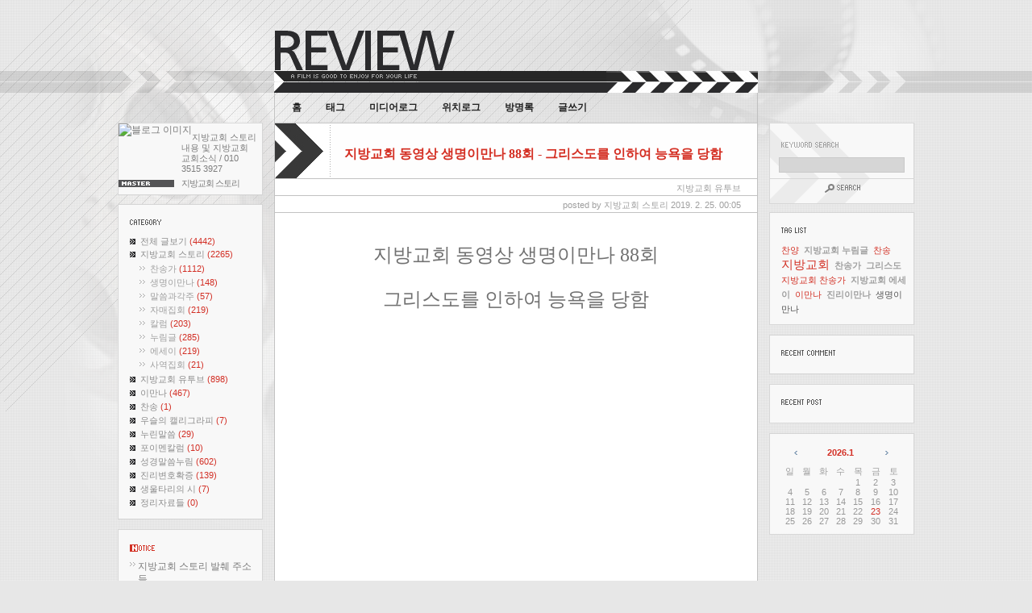

--- FILE ---
content_type: text/html;charset=UTF-8
request_url: https://local-church.tistory.com/2042
body_size: 45890
content:
<!DOCTYPE html PUBLIC "-//W3C//DTD XHTML 1.0 Transitional//EN" "http://www.w3.org/TR/xhtml1/DTD/xhtml1-transitional.dtd">
<html xmlns="http://www.w3.org/1999/xhtml">
                                                                                <head>
                <script type="text/javascript">if (!window.T) { window.T = {} }
window.T.config = {"TOP_SSL_URL":"https://www.tistory.com","PREVIEW":false,"ROLE":"guest","PREV_PAGE":"","NEXT_PAGE":"","BLOG":{"id":2611157,"name":"local-church","title":"지방교회 스토리","isDormancy":false,"nickName":"지방교회 스토리","status":"open","profileStatus":"normal"},"NEED_COMMENT_LOGIN":false,"COMMENT_LOGIN_CONFIRM_MESSAGE":"","LOGIN_URL":"https://www.tistory.com/auth/login/?redirectUrl=https://local-church.tistory.com/2042","DEFAULT_URL":"https://local-church.tistory.com","USER":{"name":null,"homepage":null,"id":0,"profileImage":null},"SUBSCRIPTION":{"status":"none","isConnected":false,"isPending":false,"isWait":false,"isProcessing":false,"isNone":true},"IS_LOGIN":false,"HAS_BLOG":false,"IS_SUPPORT":false,"IS_SCRAPABLE":false,"TOP_URL":"http://www.tistory.com","JOIN_URL":"https://www.tistory.com/member/join","PHASE":"prod","ROLE_GROUP":"visitor"};
window.T.entryInfo = {"entryId":2042,"isAuthor":false,"categoryId":833340,"categoryLabel":"지방교회 유투브"};
window.appInfo = {"domain":"tistory.com","topUrl":"https://www.tistory.com","loginUrl":"https://www.tistory.com/auth/login","logoutUrl":"https://www.tistory.com/auth/logout"};
window.initData = {};

window.TistoryBlog = {
    basePath: "",
    url: "https://local-church.tistory.com",
    tistoryUrl: "https://local-church.tistory.com",
    manageUrl: "https://local-church.tistory.com/manage",
    token: "wBRZ5vnmNmq3hUiH/RHboNNrW8UmRYfuYOjpSlPm0vqdi6DkTi7MWfk2ecNLUKKc"
};
var servicePath = "";
var blogURL = "";</script>

                
                
                
                        <!-- BusinessLicenseInfo - START -->
        
            <link href="https://tistory1.daumcdn.net/tistory_admin/userblog/userblog-7c7a62cfef2026f12ec313f0ebcc6daafb4361d7/static/plugin/BusinessLicenseInfo/style.css" rel="stylesheet" type="text/css"/>

            <script>function switchFold(entryId) {
    var businessLayer = document.getElementById("businessInfoLayer_" + entryId);

    if (businessLayer) {
        if (businessLayer.className.indexOf("unfold_license") > 0) {
            businessLayer.className = "business_license_layer";
        } else {
            businessLayer.className = "business_license_layer unfold_license";
        }
    }
}
</script>

        
        <!-- BusinessLicenseInfo - END -->
        <!-- DaumShow - START -->
        <style type="text/css">#daumSearchBox {
    height: 21px;
    background-image: url(//i1.daumcdn.net/imgsrc.search/search_all/show/tistory/plugin/bg_search2_2.gif);
    margin: 5px auto;
    padding: 0;
}

#daumSearchBox input {
    background: none;
    margin: 0;
    padding: 0;
    border: 0;
}

#daumSearchBox #daumLogo {
    width: 34px;
    height: 21px;
    float: left;
    margin-right: 5px;
    background-image: url(//i1.daumcdn.net/img-media/tistory/img/bg_search1_2_2010ci.gif);
}

#daumSearchBox #show_q {
    background-color: transparent;
    border: none;
    font: 12px Gulim, Sans-serif;
    color: #555;
    margin-top: 4px;
    margin-right: 15px;
    float: left;
}

#daumSearchBox #show_btn {
    background-image: url(//i1.daumcdn.net/imgsrc.search/search_all/show/tistory/plugin/bt_search_2.gif);
    width: 37px;
    height: 21px;
    float: left;
    margin: 0;
    cursor: pointer;
    text-indent: -1000em;
}
</style>

        <!-- DaumShow - END -->

        <!-- GoogleAnalytics - START -->
        <script src="https://www.googletagmanager.com/gtag/js?id=UA-117670771-1" async="async"></script>
<script>window.dataLayer = window.dataLayer || [];
function gtag(){dataLayer.push(arguments);}
gtag('js', new Date());
gtag('config','UA-117670771-1', {
    cookie_domain: 'auto',
    cookie_flags: 'max-age=0;domain=.tistory.com',
    cookie_expires: 7 * 24 * 60 * 60 // 7 days, in seconds
});</script>

        <!-- GoogleAnalytics - END -->

<!-- System - START -->

<!-- System - END -->

        <!-- TistoryProfileLayer - START -->
        <link href="https://tistory1.daumcdn.net/tistory_admin/userblog/userblog-7c7a62cfef2026f12ec313f0ebcc6daafb4361d7/static/plugin/TistoryProfileLayer/style.css" rel="stylesheet" type="text/css"/>
<script type="text/javascript" src="https://tistory1.daumcdn.net/tistory_admin/userblog/userblog-7c7a62cfef2026f12ec313f0ebcc6daafb4361d7/static/plugin/TistoryProfileLayer/script.js"></script>

        <!-- TistoryProfileLayer - END -->

                
                <meta http-equiv="X-UA-Compatible" content="IE=Edge">
<meta name="format-detection" content="telephone=no">
<script src="//t1.daumcdn.net/tistory_admin/lib/jquery/jquery-3.5.1.min.js" integrity="sha256-9/aliU8dGd2tb6OSsuzixeV4y/faTqgFtohetphbbj0=" crossorigin="anonymous"></script>
<script type="text/javascript" src="//t1.daumcdn.net/tiara/js/v1/tiara-1.2.0.min.js"></script><meta name="referrer" content="always"/>
<meta name="google-adsense-platform-account" content="ca-host-pub-9691043933427338"/>
<meta name="google-adsense-platform-domain" content="tistory.com"/>
<meta name="description" content="지방교회 동영상 생명이만나 88회그리스도를 인하여 능욕을 당함 지방교회 동영상 채널 유투브 : https://youtu.be/kSVMS9mUFHY 지방교회 이만나 카카오TV : http://tv.kakao.com/v/395955742"/>
<meta property="og:type" content="article"/>
<meta property="og:url" content="https://local-church.tistory.com/2042"/>
<meta property="og.article.author" content="지방교회 스토리"/>
<meta property="og:site_name" content="지방교회 스토리"/>
<meta property="og:title" content="지방교회 동영상 생명이만나 88회 - 그리스도를 인하여 능욕을 당함"/>
<meta name="by" content="지방교회 스토리"/>
<meta property="og:description" content="지방교회 동영상 생명이만나 88회그리스도를 인하여 능욕을 당함 지방교회 동영상 채널 유투브 : https://youtu.be/kSVMS9mUFHY 지방교회 이만나 카카오TV : http://tv.kakao.com/v/395955742"/>
<meta property="og:image" content="https://img1.daumcdn.net/thumb/R800x0/?scode=mtistory2&fname=https%3A%2F%2Ft1.daumcdn.net%2Fcfile%2Ftistory%2F996F46415C729EF01E"/>
<meta property="article:section" content="'교육'"/>
<meta name="twitter:card" content="summary_large_image"/>
<meta name="twitter:site" content="@TISTORY"/>
<meta name="twitter:title" content="지방교회 동영상 생명이만나 88회 - 그리스도를 인하여 능욕을 당함"/>
<meta name="twitter:description" content="지방교회 동영상 생명이만나 88회그리스도를 인하여 능욕을 당함 지방교회 동영상 채널 유투브 : https://youtu.be/kSVMS9mUFHY 지방교회 이만나 카카오TV : http://tv.kakao.com/v/395955742"/>
<meta property="twitter:image" content="https://img1.daumcdn.net/thumb/R800x0/?scode=mtistory2&fname=https%3A%2F%2Ft1.daumcdn.net%2Fcfile%2Ftistory%2F996F46415C729EF01E"/>
<meta content="https://local-church.tistory.com/2042" property="dg:plink" content="https://local-church.tistory.com/2042"/>
<meta name="plink"/>
<meta name="title" content="지방교회 동영상 생명이만나 88회 - 그리스도를 인하여 능욕을 당함"/>
<meta name="article:media_name" content="지방교회 스토리"/>
<meta property="article:mobile_url" content="https://local-church.tistory.com/m/2042"/>
<meta property="article:pc_url" content="https://local-church.tistory.com/2042"/>
<meta property="article:mobile_view_url" content="https://local-church.tistory.com/m/2042"/>
<meta property="article:pc_view_url" content="https://local-church.tistory.com/2042"/>
<meta property="article:talk_channel_view_url" content="https://local-church.tistory.com/m/2042"/>
<meta property="article:pc_service_home" content="https://www.tistory.com"/>
<meta property="article:mobile_service_home" content="https://www.tistory.com/m"/>
<meta property="article:txid" content="2611157_2042"/>
<meta property="article:published_time" content="2019-02-25T00:05:00+09:00"/>
<meta property="og:regDate" content="20190224104111"/>
<meta property="article:modified_time" content="2019-02-25T00:05:02+09:00"/>
<script type="module" src="https://tistory1.daumcdn.net/tistory_admin/userblog/userblog-7c7a62cfef2026f12ec313f0ebcc6daafb4361d7/static/pc/dist/index.js" defer=""></script>
<script type="text/javascript" src="https://tistory1.daumcdn.net/tistory_admin/userblog/userblog-7c7a62cfef2026f12ec313f0ebcc6daafb4361d7/static/pc/dist/index-legacy.js" defer="" nomodule="true"></script>
<script type="text/javascript" src="https://tistory1.daumcdn.net/tistory_admin/userblog/userblog-7c7a62cfef2026f12ec313f0ebcc6daafb4361d7/static/pc/dist/polyfills-legacy.js" defer="" nomodule="true"></script>
<link rel="icon" sizes="any" href="https://t1.daumcdn.net/tistory_admin/favicon/tistory_favicon_32x32.ico"/>
<link rel="icon" type="image/svg+xml" href="https://t1.daumcdn.net/tistory_admin/top_v2/bi-tistory-favicon.svg"/>
<link rel="apple-touch-icon" href="https://t1.daumcdn.net/tistory_admin/top_v2/tistory-apple-touch-favicon.png"/>
<link rel="stylesheet" type="text/css" href="https://t1.daumcdn.net/tistory_admin/www/style/font.css"/>
<link rel="stylesheet" type="text/css" href="https://tistory1.daumcdn.net/tistory_admin/userblog/userblog-7c7a62cfef2026f12ec313f0ebcc6daafb4361d7/static/style/content.css"/>
<link rel="stylesheet" type="text/css" href="https://tistory1.daumcdn.net/tistory_admin/userblog/userblog-7c7a62cfef2026f12ec313f0ebcc6daafb4361d7/static/pc/dist/index.css"/>
<script type="text/javascript">(function() {
    var tjQuery = jQuery.noConflict(true);
    window.tjQuery = tjQuery;
    window.orgjQuery = window.jQuery; window.jQuery = tjQuery;
    window.jQuery = window.orgjQuery; delete window.orgjQuery;
})()</script>
<script type="text/javascript" src="https://tistory1.daumcdn.net/tistory_admin/userblog/userblog-7c7a62cfef2026f12ec313f0ebcc6daafb4361d7/static/script/base.js"></script>
<script type="text/javascript" src="//developers.kakao.com/sdk/js/kakao.min.js"></script>

                
<meta http-equiv="Content-Type" content="text/html; charset=utf-8" />
<link rel="alternate" type="application/rss+xml" title="지방교회 스토리" href="https://local-church.tistory.com/rss" />
<link rel="stylesheet" media="screen" type="text/css" href="https://tistory1.daumcdn.net/tistory/2611157/skin/style.css?_version_=1555464139" />
<link rel="stylesheet" media="print" type="text/css" href="https://tistory1.daumcdn.net/tistory/2611157/skin/images/print.css?_version_=1555464139" />
<link rel="shortcut icon" href="https://local-church.tistory.com/favicon.ico" />
<title>지방교회 스토리 :: 지방교회 동영상 생명이만나 88회 - 그리스도를 인하여 능욕을 당함</title>

                
                
                <style type="text/css">.another_category {
    border: 1px solid #E5E5E5;
    padding: 10px 10px 5px;
    margin: 10px 0;
    clear: both;
}

.another_category h4 {
    font-size: 12px !important;
    margin: 0 !important;
    border-bottom: 1px solid #E5E5E5 !important;
    padding: 2px 0 6px !important;
}

.another_category h4 a {
    font-weight: bold !important;
}

.another_category table {
    table-layout: fixed;
    border-collapse: collapse;
    width: 100% !important;
    margin-top: 10px !important;
}

* html .another_category table {
    width: auto !important;
}

*:first-child + html .another_category table {
    width: auto !important;
}

.another_category th, .another_category td {
    padding: 0 0 4px !important;
}

.another_category th {
    text-align: left;
    font-size: 12px !important;
    font-weight: normal;
    word-break: break-all;
    overflow: hidden;
    line-height: 1.5;
}

.another_category td {
    text-align: right;
    width: 80px;
    font-size: 11px;
}

.another_category th a {
    font-weight: normal;
    text-decoration: none;
    border: none !important;
}

.another_category th a.current {
    font-weight: bold;
    text-decoration: none !important;
    border-bottom: 1px solid !important;
}

.another_category th span {
    font-weight: normal;
    text-decoration: none;
    font: 10px Tahoma, Sans-serif;
    border: none !important;
}

.another_category_color_gray, .another_category_color_gray h4 {
    border-color: #E5E5E5 !important;
}

.another_category_color_gray * {
    color: #909090 !important;
}

.another_category_color_gray th a.current {
    border-color: #909090 !important;
}

.another_category_color_gray h4, .another_category_color_gray h4 a {
    color: #737373 !important;
}

.another_category_color_red, .another_category_color_red h4 {
    border-color: #F6D4D3 !important;
}

.another_category_color_red * {
    color: #E86869 !important;
}

.another_category_color_red th a.current {
    border-color: #E86869 !important;
}

.another_category_color_red h4, .another_category_color_red h4 a {
    color: #ED0908 !important;
}

.another_category_color_green, .another_category_color_green h4 {
    border-color: #CCE7C8 !important;
}

.another_category_color_green * {
    color: #64C05B !important;
}

.another_category_color_green th a.current {
    border-color: #64C05B !important;
}

.another_category_color_green h4, .another_category_color_green h4 a {
    color: #3EA731 !important;
}

.another_category_color_blue, .another_category_color_blue h4 {
    border-color: #C8DAF2 !important;
}

.another_category_color_blue * {
    color: #477FD6 !important;
}

.another_category_color_blue th a.current {
    border-color: #477FD6 !important;
}

.another_category_color_blue h4, .another_category_color_blue h4 a {
    color: #1960CA !important;
}

.another_category_color_violet, .another_category_color_violet h4 {
    border-color: #E1CEEC !important;
}

.another_category_color_violet * {
    color: #9D64C5 !important;
}

.another_category_color_violet th a.current {
    border-color: #9D64C5 !important;
}

.another_category_color_violet h4, .another_category_color_violet h4 a {
    color: #7E2CB5 !important;
}
</style>

                
                <link rel="stylesheet" type="text/css" href="https://tistory1.daumcdn.net/tistory_admin/userblog/userblog-7c7a62cfef2026f12ec313f0ebcc6daafb4361d7/static/style/revenue.css"/>
<link rel="canonical" href="https://local-church.tistory.com/2042"/>

<!-- BEGIN STRUCTURED_DATA -->
<script type="application/ld+json">
    {"@context":"http://schema.org","@type":"BlogPosting","mainEntityOfPage":{"@id":"https://local-church.tistory.com/2042","name":null},"url":"https://local-church.tistory.com/2042","headline":"지방교회 동영상 생명이만나 88회 - 그리스도를 인하여 능욕을 당함","description":"지방교회 동영상 생명이만나 88회그리스도를 인하여 능욕을 당함 지방교회 동영상 채널 유투브 : https://youtu.be/kSVMS9mUFHY 지방교회 이만나 카카오TV : http://tv.kakao.com/v/395955742","author":{"@type":"Person","name":"지방교회 스토리","logo":null},"image":{"@type":"ImageObject","url":"https://img1.daumcdn.net/thumb/R800x0/?scode=mtistory2&fname=https%3A%2F%2Ft1.daumcdn.net%2Fcfile%2Ftistory%2F996F46415C729EF01E","width":"800px","height":"800px"},"datePublished":"2019-02-25T00:05:00+09:00","dateModified":"2019-02-25T00:05:02+09:00","publisher":{"@type":"Organization","name":"TISTORY","logo":{"@type":"ImageObject","url":"https://t1.daumcdn.net/tistory_admin/static/images/openGraph/opengraph.png","width":"800px","height":"800px"}}}
</script>
<!-- END STRUCTURED_DATA -->
<link rel="stylesheet" type="text/css" href="https://tistory1.daumcdn.net/tistory_admin/userblog/userblog-7c7a62cfef2026f12ec313f0ebcc6daafb4361d7/static/style/dialog.css"/>
<link rel="stylesheet" type="text/css" href="//t1.daumcdn.net/tistory_admin/www/style/top/font.css"/>
<link rel="stylesheet" type="text/css" href="https://tistory1.daumcdn.net/tistory_admin/userblog/userblog-7c7a62cfef2026f12ec313f0ebcc6daafb4361d7/static/style/postBtn.css"/>
<link rel="stylesheet" type="text/css" href="https://tistory1.daumcdn.net/tistory_admin/userblog/userblog-7c7a62cfef2026f12ec313f0ebcc6daafb4361d7/static/style/tistory.css"/>
<script type="text/javascript" src="https://tistory1.daumcdn.net/tistory_admin/userblog/userblog-7c7a62cfef2026f12ec313f0ebcc6daafb4361d7/static/script/common.js"></script>

                
                </head>
                                                <body id="tt-body-page">
                
                
                

	<div id="container">
		<div id="header">
<!-- 블로그 타이틀 모듈 -->

			<div class="wrapHeadMenu">
				<div class="wrap_title">
					<div class="wrap_title_right">
						<h1><a href="https://local-church.tistory.com/"><span>지방교회 스토리</span></a></h1>
					</div>
				</div>
			</div>
		</div>
		<!-- close header -->
		<hr />
		<div id="blogMenu">
			<ul>
  <li class="t_menu_home first"><a href="/" target="">홈</a></li>
  <li class="t_menu_tag"><a href="/tag" target="">태그</a></li>
  <li class="t_menu_medialog"><a href="/media" target="">미디어로그</a></li>
  <li class="t_menu_location"><a href="/location" target="">위치로그</a></li>
  <li class="t_menu_guestbook"><a href="/guestbook" target="">방명록</a></li>
  <li class="t_menu_link_1 last"><a href="http://local-church.tistory.com/admin/entry/post/" target="_black">글쓰기</a></li>
</ul>
		</div>
		<div id="wrapBody">
			<div id="sidebar1" class="sidebar">
			
						<div class="wrap_user_intro">
<!-- 블로그 이미지 모듈 -->
							<div id="blogImage"><img src="https://t1.daumcdn.net/cfile/tistory/9953013E5B7CCFD615" alt="블로그 이미지" /></div>
<!-- 블로그 설명 모듈 -->
							<div id="blogDesc">지방교회 스토리 내용 및 지방교회 교회소식 / 010 3515 3927</div>
							<div class="userID">지방교회 스토리</div>
						</div>
						
<!-- 카테고리 모듈 -->
						<div id="category" class="block">
							<h3>Category</h3>
							<ul class="tt_category"><li class=""><a href="/category" class="link_tit"> 전체 글보기 <span class="c_cnt">(4442)</span> </a>
  <ul class="category_list"><li class=""><a href="/category/%EC%A7%80%EB%B0%A9%EA%B5%90%ED%9A%8C%20%EC%8A%A4%ED%86%A0%EB%A6%AC" class="link_item"> 지방교회 스토리 <span class="c_cnt">(2265)</span> </a>
  <ul class="sub_category_list"><li class=""><a href="/category/%EC%A7%80%EB%B0%A9%EA%B5%90%ED%9A%8C%20%EC%8A%A4%ED%86%A0%EB%A6%AC/%EC%B0%AC%EC%86%A1%EA%B0%80" class="link_sub_item"> 찬송가 <span class="c_cnt">(1112)</span> </a></li>
<li class=""><a href="/category/%EC%A7%80%EB%B0%A9%EA%B5%90%ED%9A%8C%20%EC%8A%A4%ED%86%A0%EB%A6%AC/%EC%83%9D%EB%AA%85%EC%9D%B4%EB%A7%8C%EB%82%98" class="link_sub_item"> 생명이만나 <span class="c_cnt">(148)</span> </a></li>
<li class=""><a href="/category/%EC%A7%80%EB%B0%A9%EA%B5%90%ED%9A%8C%20%EC%8A%A4%ED%86%A0%EB%A6%AC/%EB%A7%90%EC%94%80%EA%B3%BC%EA%B0%81%EC%A3%BC" class="link_sub_item"> 말씀과각주 <span class="c_cnt">(57)</span> </a></li>
<li class=""><a href="/category/%EC%A7%80%EB%B0%A9%EA%B5%90%ED%9A%8C%20%EC%8A%A4%ED%86%A0%EB%A6%AC/%EC%9E%90%EB%A7%A4%EC%A7%91%ED%9A%8C" class="link_sub_item"> 자매집회 <span class="c_cnt">(219)</span> </a></li>
<li class=""><a href="/category/%EC%A7%80%EB%B0%A9%EA%B5%90%ED%9A%8C%20%EC%8A%A4%ED%86%A0%EB%A6%AC/%EC%B9%BC%EB%9F%BC" class="link_sub_item"> 칼럼 <span class="c_cnt">(203)</span> </a></li>
<li class=""><a href="/category/%EC%A7%80%EB%B0%A9%EA%B5%90%ED%9A%8C%20%EC%8A%A4%ED%86%A0%EB%A6%AC/%EB%88%84%EB%A6%BC%EA%B8%80" class="link_sub_item"> 누림글 <span class="c_cnt">(285)</span> </a></li>
<li class=""><a href="/category/%EC%A7%80%EB%B0%A9%EA%B5%90%ED%9A%8C%20%EC%8A%A4%ED%86%A0%EB%A6%AC/%EC%97%90%EC%84%B8%EC%9D%B4" class="link_sub_item"> 에세이 <span class="c_cnt">(219)</span> </a></li>
<li class=""><a href="/category/%EC%A7%80%EB%B0%A9%EA%B5%90%ED%9A%8C%20%EC%8A%A4%ED%86%A0%EB%A6%AC/%EC%82%AC%EC%97%AD%EC%A7%91%ED%9A%8C" class="link_sub_item"> 사역집회 <span class="c_cnt">(21)</span> </a></li>
</ul>
</li>
<li class=""><a href="/category/%EC%A7%80%EB%B0%A9%EA%B5%90%ED%9A%8C%20%EC%9C%A0%ED%88%AC%EB%B8%8C" class="link_item"> 지방교회 유투브 <span class="c_cnt">(898)</span> </a></li>
<li class=""><a href="/category/%EC%9D%B4%EB%A7%8C%EB%82%98" class="link_item"> 이만나 <span class="c_cnt">(467)</span> </a></li>
<li class=""><a href="/category/%EC%B0%AC%EC%86%A1" class="link_item"> 찬송 <span class="c_cnt">(1)</span> </a></li>
<li class=""><a href="/category/%EC%9A%B0%EC%8A%AC%EC%9D%98%20%EC%BA%98%EB%A6%AC%EA%B7%B8%EB%9D%BC%ED%94%BC" class="link_item"> 우슬의 캘리그라피 <span class="c_cnt">(7)</span> </a></li>
<li class=""><a href="/category/%EB%88%84%EB%A6%B0%EB%A7%90%EC%94%80" class="link_item"> 누린말씀 <span class="c_cnt">(29)</span> </a></li>
<li class=""><a href="/category/%ED%8F%AC%EC%9D%B4%EB%A9%98%EC%B9%BC%EB%9F%BC" class="link_item"> 포이멘칼럼 <span class="c_cnt">(10)</span> </a></li>
<li class=""><a href="/category/%EC%84%B1%EA%B2%BD%EB%A7%90%EC%94%80%EB%88%84%EB%A6%BC" class="link_item"> 성경말씀누림 <span class="c_cnt">(602)</span> </a></li>
<li class=""><a href="/category/%EC%A7%84%EB%A6%AC%EB%B3%80%ED%98%B8%ED%99%95%EC%A6%9D" class="link_item"> 진리변호확증 <span class="c_cnt">(139)</span> </a></li>
<li class=""><a href="/category/%EC%83%9D%EC%9A%B8%ED%83%80%EB%A6%AC%EC%9D%98%20%EC%8B%9C" class="link_item"> 생울타리의 시 <span class="c_cnt">(7)</span> </a></li>
<li class=""><a href="/category/%EC%A0%95%EB%A6%AC%EC%9E%90%EB%A3%8C%EB%93%A4" class="link_item"> 정리자료들 <span class="c_cnt">(0)</span> </a></li>
</ul>
</li>
</ul>

						</div>
					
<!-- 공지사항 모듈 -->
						
							<div id="notice" class="block">
								<h3>Notice</h3>
								<ul>
									
										<li><a href="/notice/1205">지방교회 스토리 발췌 주소들</a></li>
									
										<li><a href="/notice/14">지방교회 스토리 시작</a></li>
									
								</ul>
							</div>
						
					
<!-- 글 보관함 모듈 -->
						<div id="archive" class="block">
							<h3>Archive</h3>
							<ul>
								
							</ul>
						</div>
					
<!-- 링크 모듈 -->
						<div id="link" class="block">
							<h3>My Link</h3>
							<ul>
								
									<li>
										<a href="http://www.podbbang.com/ch/8420" onclick="window.open(this.href); return false">지방교회 팟빵 공식채널</a>
									</li>
								
									<li>
										<a href="http://bethanylife.tistory.com/" onclick="window.open(this.href); return false">베다니 생활</a>
									</li>
								
									<li>
										<a href="http://sunflower100.tistory.com/" onclick="window.open(this.href); return false">해바라기</a>
									</li>
								
									<li>
										<a href="http://localchurch.tistory.com/" onclick="window.open(this.href); return false">지방교회 알고싶은 이야기</a>
									</li>
								
									<li>
										<a href="https://blog.naver.com/anointmt" onclick="window.open(this.href); return false">형제사랑</a>
									</li>
								
									<li>
										<a href="https://blog.naver.com/givenzone" onclick="window.open(this.href); return false">고운가루에 기름</a>
									</li>
								
									<li>
										<a href="http://churches.tistory.com/" onclick="window.open(this.href); return false">지방교회 교회소식</a>
									</li>
								
									<li>
										<a href="http://localchurch.kr" onclick="window.open(this.href); return false">지방교회 교회자료</a>
									</li>
								
									<li>
										<a href="http://forthetruth.org" onclick="window.open(this.href); return false">믿음을 위한 싸움 : 워치만니,위트니스리&hellip;</a>
									</li>
								
									<li>
										<a href="http://e-manna.tistory.com" onclick="window.open(this.href); return false">내사랑 나의 하나님</a>
									</li>
								
									<li>
										<a href="http://local-church-life.tistory.com" onclick="window.open(this.href); return false">지방교회 생활하기</a>
									</li>
								
									<li>
										<a href="http://theeastside.tistory.com/" onclick="window.open(this.href); return false">재 버리는 곳</a>
									</li>
								
									<li>
										<a href="http://inchristkim.tistory.com" onclick="window.open(this.href); return false">지방교회 작은감자</a>
									</li>
								
							</ul>
						</div>
					
<!-- 카운터 모듈 -->
						<div id="counter">
							<ul>
								<li class="total">total <span class="num"></span></li>
								<li class="today">today <span class="num"></span></li>
								<li class="yesterday">yesterday <span class="num"></span></li>
							</ul>
						</div>
					
<!-- 배너 모듈 - 티스토리 -->
						<div id="adTistory">
							<a href="http://www.tistory.com/join" title="티스토리 가입하기!">티스토리 가입하기</a>
						</div>
					
<!-- RSS 링크 -->
						<div id="btnRSS">
							<a href="https://local-church.tistory.com/rss" onclick="window.open(this.href); return false" title="지방교회 스토리 구독하기">RSS FEED</a>
						</div>
					
<!-- 관리자 모듈 -->
						<!-- <div id="adminMenu">
							<a href="" title="관리자">관리자</a>
							<a href="/entry/post" title="글쓰기">글쓰기</a>
						</div> -->
					
			</div><!-- close sidebar -->
			<div id="sidebar2" class="sidebar">
				
<!-- 검색 모듈 -->
					<div id="searchBox">
						<h3>Search</h3>
						
							<input type="text" name="search" value="" onkeypress="if (event.keyCode == 13) { try {
    window.location.href = '/search' + '/' + looseURIEncode(document.getElementsByName('search')[0].value);
    document.getElementsByName('search')[0].value = '';
    return false;
} catch (e) {} }"/><input value="검색" type="button" onclick="try {
    window.location.href = '/search' + '/' + looseURIEncode(document.getElementsByName('search')[0].value);
    document.getElementsByName('search')[0].value = '';
    return false;
} catch (e) {}" class="submit"/>
						
					</div>
				
<!-- 태그목록 모듈 -->
						<div id="tagbox" class="block">
							<h3>Tag</h3>
							<ul>
								
									<li><a href="/tag/%EC%B0%AC%EC%96%91" class="cloud2"> 찬양</a></li>
								
									<li><a href="/tag/%EC%A7%80%EB%B0%A9%EA%B5%90%ED%9A%8C%20%EB%88%84%EB%A6%BC%EA%B8%80" class="cloud4"> 지방교회 누림글</a></li>
								
									<li><a href="/tag/%EC%B0%AC%EC%86%A1" class="cloud2"> 찬송</a></li>
								
									<li><a href="/tag/%EC%A7%80%EB%B0%A9%EA%B5%90%ED%9A%8C" class="cloud1"> 지방교회</a></li>
								
									<li><a href="/tag/%EC%B0%AC%EC%86%A1%EA%B0%80" class="cloud4"> 찬송가</a></li>
								
									<li><a href="/tag/%EA%B7%B8%EB%A6%AC%EC%8A%A4%EB%8F%84" class="cloud4"> 그리스도</a></li>
								
									<li><a href="/tag/%EC%A7%80%EB%B0%A9%EA%B5%90%ED%9A%8C%20%EC%B0%AC%EC%86%A1%EA%B0%80" class="cloud2"> 지방교회 찬송가</a></li>
								
									<li><a href="/tag/%EC%A7%80%EB%B0%A9%EA%B5%90%ED%9A%8C%20%EC%97%90%EC%84%B8%EC%9D%B4" class="cloud4"> 지방교회 에세이</a></li>
								
									<li><a href="/tag/%EC%9D%B4%EB%A7%8C%EB%82%98" class="cloud2"> 이만나</a></li>
								
									<li><a href="/tag/%EC%A7%84%EB%A6%AC%EC%9D%B4%EB%A7%8C%EB%82%98" class="cloud4"> 진리이만나</a></li>
								
									<li><a href="/tag/%EC%83%9D%EB%AA%85%EC%9D%B4%EB%A7%8C%EB%82%98" class="cloud3"> 생명이만나</a></li>
								
							</ul>
						</div>
					
<!-- 최근 댓글 모듈 -->
						<div id="recentComment" class="block">
							<h3>Recent Comment</h3>
							<ul id="recentComments">
								
							</ul>
						</div>
					
<!-- 최근 포스트 모듈 -->
						<div id="recentPost" class="block">
							<h3>Recent Post</h3>
							<ul>
								
							</ul>
						</div>
					
<!-- 달력 모듈 -->
						<div id="calendar">
							<h3>calendar</h3>
							
							<div class="cal_month">
								<a href="/archive/202512" class="calendar_prev" title="1개월 앞의 달력을 보여줍니다.">&nbsp;<span>&laquo;</span></a>
								<a href="/archive/202601" title="현재 달의 달력을 보여줍니다.">2026.1</a>
								<a href="/archive/202601" class="calendar_next" title="1개월 뒤의 달력을 보여줍니다.">&nbsp;<span>&raquo;</span></a>
							</div>
							<table class="tt-calendar" cellpadding="0" cellspacing="0" style="table-layout: fixed">
								
								<thead>
									<tr>
										
										<th class="cal_week2">일</th>
										
										<th class="cal_week1">월</th>
										
										<th class="cal_week1">화</th>
										
										<th class="cal_week1">수</th>
										
										<th class="cal_week1">목</th>
										
										<th class="cal_week1">금</th>
										
										<th class="cal_week1">토</th>
										
									</tr>
								</thead>
								
								
								<tbody>
									
									<tr class="cal_week">
										
										<td class="cal_day1 cal_day2"></td>
										
										<td class="cal_day1 cal_day2"></td>
										
										<td class="cal_day1 cal_day2"></td>
										
										<td class="cal_day1 cal_day2"></td>
										
										<td class="cal_day cal_day3">1</td>
										
										<td class="cal_day cal_day3">2</td>
										
										<td class="cal_day cal_day3">3</td>
										
									</tr>
									
									<tr class="cal_week">
										
										<td class="cal_day cal_day3 cal_day_sunday">4</td>
										
										<td class="cal_day cal_day3">5</td>
										
										<td class="cal_day cal_day3">6</td>
										
										<td class="cal_day cal_day3">7</td>
										
										<td class="cal_day cal_day3">8</td>
										
										<td class="cal_day cal_day3">9</td>
										
										<td class="cal_day cal_day3">10</td>
										
									</tr>
									
									<tr class="cal_week">
										
										<td class="cal_day cal_day3 cal_day_sunday">11</td>
										
										<td class="cal_day cal_day3">12</td>
										
										<td class="cal_day cal_day3">13</td>
										
										<td class="cal_day cal_day3">14</td>
										
										<td class="cal_day cal_day3">15</td>
										
										<td class="cal_day cal_day3">16</td>
										
										<td class="cal_day cal_day3">17</td>
										
									</tr>
									
									<tr class="cal_week cal_current_week">
										
										<td class="cal_day cal_day3 cal_day_sunday">18</td>
										
										<td class="cal_day cal_day3">19</td>
										
										<td class="cal_day cal_day3">20</td>
										
										<td class="cal_day cal_day3">21</td>
										
										<td class="cal_day cal_day3">22</td>
										
										<td class="cal_day cal_day4">23</td>
										
										<td class="cal_day cal_day3">24</td>
										
									</tr>
									
									<tr class="cal_week">
										
										<td class="cal_day cal_day3 cal_day_sunday">25</td>
										
										<td class="cal_day cal_day3">26</td>
										
										<td class="cal_day cal_day3">27</td>
										
										<td class="cal_day cal_day3">28</td>
										
										<td class="cal_day cal_day3">29</td>
										
										<td class="cal_day cal_day3">30</td>
										
										<td class="cal_day cal_day3">31</td>
										
									</tr>
									
								</tbody>
								
							</table>
							
						</div>
					
				</div>
			<div id="content"><div class="wrapContent">
<!-- 태그 -->
				
<!-- 지역로그 -->
				
				
<!-- 본문검색리스트 -->
				
<!-- 댓글검색리스트 -->
				
<!-- 공지사항글 -->
				
<!-- 보호글 -->
				
<!-- 포스트의 본문 시작 -->
				                
                    
					<div class="entry"><div class="wrapEntryCnt">
						<div class="titleWrap">
							<h2><a href="/2042">지방교회 동영상 생명이만나 88회 - 그리스도를 인하여 능욕을 당함</a></h2>
<!-- 포스트관리 -->
							
						</div><!-- close titleWrap -->
						<div class="wrapEntryHead">
							<span class="category"><a href="/category/%EC%A7%80%EB%B0%A9%EA%B5%90%ED%9A%8C%20%EC%9C%A0%ED%88%AC%EB%B8%8C">지방교회 유투브</a> </span>
						</div>
						<div class="wrapEntryHead">
							<span class="author">
								<span class="text">posted by</span> 지방교회 스토리
							</span>
							<span class="date">2019. 2. 25. 00:05</span>
						</div>
<!-- 포스트 본문 내용 -->
						<div class="article">
							            <!-- System - START -->

<!-- System - END -->

            <div class="contents_style"><p style="text-align: center; line-height: 1.8;"><span style="font-size: 18pt;"></span><span style="font-size: 18pt;">지방교회 동영상 생명이만나 88회</span></p><p style="text-align: center; line-height: 1.8;"><span style="font-size: 18pt;">그리스도를 인하여 능욕을 당함</span></p><p style="text-align: center; line-height: 1.8;"><br /></p><p style="text-align: center; line-height: 1.8;"><iframe src="https://www.youtube.com/embed/kSVMS9mUFHY" width="560" height="315" allow="accelerometer; autoplay; encrypted-media; gyroscope; picture-in-picture" frameborder="" allowfullscreen="true"></iframe></p><p style="text-align: center; line-height: 1.8;"><span style="font-size: 14pt;">지방교회 동영상 채널 유투브 : </span><a href="https://youtu.be/kSVMS9mUFHY" target="_blank" class="tx-link"><span style="font-size: 14pt;">https://youtu.be/kSVMS9mUFHY</span></a><span style="font-size: 14pt;"></span><span style="font-size: 14pt;"></span><br /></p><p style="text-align: center; line-height: 1.8;"><br /></p><p style="text-align: center; line-height: 1.8;"><iframe title="지방교회 생명이만나 88회 - 그리스도를 인하여 능욕을" width="560" height="315" src="https://play-tv.kakao.com/embed/player/cliplink/395955742?service=kakao_tv" allowfullscreen="" frameborder="0" scrolling="no" allow="autoplay"></iframe></p><p style="text-align: center; line-height: 1.8;"><span style="font-size: 14pt;">지방교회 이만나 카카오TV : </span><span style="font-size: 14pt;"></span><a href="http://tv.kakao.com/v/395955742" target="_blank" class="tx-link"><span style="font-size: 14pt;">http://tv.kakao.com/v/395955742</span></a><span style="font-size: 14pt;"></span><span style="font-size: 14pt;"></span><br /></p></div>
            <!-- System - START -->

<!-- System - END -->

                    <div class="container_postbtn #post_button_group">
  <div class="postbtn_like"><script>window.ReactionButtonType = 'reaction';
window.ReactionApiUrl = '//local-church.tistory.com/reaction';
window.ReactionReqBody = {
    entryId: 2042
}</script>
<div class="wrap_btn" id="reaction-2042" data-tistory-react-app="Reaction"></div><div class="wrap_btn wrap_btn_share"><button type="button" class="btn_post sns_btn btn_share" aria-expanded="false" data-thumbnail-url="https://img1.daumcdn.net/thumb/R800x0/?scode=mtistory2&amp;fname=https%3A%2F%2Ft1.daumcdn.net%2Fcfile%2Ftistory%2F996F46415C729EF01E" data-title="지방교회 동영상 생명이만나 88회 - 그리스도를 인하여 능욕을 당함" data-description="지방교회 동영상 생명이만나 88회그리스도를 인하여 능욕을 당함 지방교회 동영상 채널 유투브 : https://youtu.be/kSVMS9mUFHY 지방교회 이만나 카카오TV : http://tv.kakao.com/v/395955742" data-profile-image="https://t1.daumcdn.net/cfile/tistory/9953013E5B7CCFD615" data-profile-name="지방교회 스토리" data-pc-url="https://local-church.tistory.com/2042" data-relative-pc-url="/2042" data-blog-title="지방교회 스토리"><span class="ico_postbtn ico_share">공유하기</span></button>
  <div class="layer_post" id="tistorySnsLayer"></div>
</div><div class="wrap_btn wrap_btn_etc" data-entry-id="2042" data-entry-visibility="public" data-category-visibility="public"><button type="button" class="btn_post btn_etc2" aria-expanded="false"><span class="ico_postbtn ico_etc">게시글 관리</span></button>
  <div class="layer_post" id="tistoryEtcLayer"></div>
</div></div>
<button type="button" class="btn_menu_toolbar btn_subscription #subscribe" data-blog-id="2611157" data-url="https://local-church.tistory.com/2042" data-device="web_pc" data-tiara-action-name="구독 버튼_클릭"><em class="txt_state"></em><strong class="txt_tool_id">지방교회 스토리</strong><span class="img_common_tistory ico_check_type1"></span></button>            <div class="postbtn_ccl" data-ccl-type="5" data-ccl-derive="3">
                <a href="https://creativecommons.org/licenses/by-nc-sa/4.0/deed.ko" target="_blank" class="link_ccl" rel="license">
                    <span class="bundle_ccl">
                        <span class="ico_postbtn ico_ccl1">저작자표시</span> <span class="ico_postbtn ico_ccl2">비영리</span> <span class="ico_postbtn ico_ccl4">동일조건</span> 
                    </span>
                    <span class="screen_out">(새창열림)</span>
                </a>
            </div>
            <!--
            <rdf:RDF xmlns="https://web.resource.org/cc/" xmlns:dc="https://purl.org/dc/elements/1.1/" xmlns:rdf="https://www.w3.org/1999/02/22-rdf-syntax-ns#">
                <Work rdf:about="">
                    <license rdf:resource="https://creativecommons.org/licenses/by-nc-sa/4.0/deed.ko" />
                </Work>
                <License rdf:about="https://creativecommons.org/licenses/by-nc-sa/4.0/deed.ko">
                    <permits rdf:resource="https://web.resource.org/cc/Reproduction"/>
                    <permits rdf:resource="https://web.resource.org/cc/Distribution"/>
                    <requires rdf:resource="https://web.resource.org/cc/Notice"/>
                    <requires rdf:resource="https://web.resource.org/cc/Attribution"/>
                    <permits rdf:resource="https://web.resource.org/cc/DerivativeWorks"/>
<requires rdf:resource="https://web.resource.org/cc/ShareAlike"/>
<prohibits rdf:resource="https://web.resource.org/cc/CommercialUse"/>

                </License>
            </rdf:RDF>
            -->  <div data-tistory-react-app="SupportButton"></div>
</div>

                    <!-- PostListinCategory - START -->
<div class="another_category another_category_color_gray">
  <h4>'<a href="/category/%EC%A7%80%EB%B0%A9%EA%B5%90%ED%9A%8C%20%EC%9C%A0%ED%88%AC%EB%B8%8C">지방교회 유투브</a>' 카테고리의 다른 글</h4>
  <table>
    <tr>
      <th><a href="/2048">지방교회 동영상 생명이만나 89회 - 결혼 후에는 눈을 감아야 한다</a>&nbsp;&nbsp;<span>(1)</span></th>
      <td>2019.02.27</td>
    </tr>
    <tr>
      <th><a href="/2046">지방교회 동영상 진리이만나 9회 - 마음으로 주님을 경배함</a>&nbsp;&nbsp;<span>(1)</span></th>
      <td>2019.02.26</td>
    </tr>
    <tr>
      <th><a href="/2038">지방교회 생명이만나 87회 - 오직 그분만을 섬김</a>&nbsp;&nbsp;<span>(0)</span></th>
      <td>2019.02.22</td>
    </tr>
    <tr>
      <th><a href="/2034">지방교회 진리이만나 8회 - 아버지께로부터 아버지와 함께 오신 그리스도</a>&nbsp;&nbsp;<span>(0)</span></th>
      <td>2019.02.21</td>
    </tr>
    <tr>
      <th><a href="/2030">지방교회 생명이만나 86회 - 하나님의 말씀을 의심한 채프맨</a>&nbsp;&nbsp;<span>(0)</span></th>
      <td>2019.02.20</td>
    </tr>
  </table>
</div>

<!-- PostListinCategory - END -->

						</div><!-- close article -->

<!-- 태그트레일 -->
						
						<div class="actionTrail">
							<a href="#tb" onclick="" title="트랙백" class="wrapTrackback"></a>
							<a href="#rp" onclick="" title="댓글" class="wrapComment"></a>
						</div>
<!-- 트랙백 -->
						
						<div data-tistory-react-app="Namecard"></div>
					</div></div><!-- close entry -->
				
                    
                
<!-- 페이지 -->
				
			</div><!-- close wrapContent -->
			<hr />
			<div id="footer">
	<!-- 푸터메뉴 -->
				<div id="footMenu">
					<ul>
					<!-- 블로그 사용 환경 (설치형/티스토리)에 맞게 아래 주석으로 처리된 메뉴를 활성화 시키시기 바랍니다. -->
					<li class="home"><a href="https://local-church.tistory.com/" title="home">home</a>
					<li><a href="https://local-church.tistory.com/tag" title="tag">tag</a>
					<li><a href="https://local-church.tistory.com/location" title="location log">location log</a></li>
					<!-- <li><a href="" title="key log">key log</a></li> -->
					<li><a href="https://local-church.tistory.com/guestbook" title="guest book">guest book</a></li>
					<li><a href="https://local-church.tistory.com/manage" title="admin">admin</a></li>
					<li><a href="https://local-church.tistory.com/manage/entry/post" title="write">write</a></li>
					</ul>
				</div>
	<!-- 카피라이트 -->
				<div id="copyright">
				<a href="https://local-church.tistory.com/">지방교회 스토리</a>'s blog is powered by <a href="http://daum.net" onclick="window.open(this.href); return false" title="Daum 바로가기">Daum</a> / designed by <a href="http://www.tistory.com" title="Tistory 바로가기">Tistory</a>
				</div>
			</div><!-- close footer -->
			</div><!-- close content -->
		</div><!-- close body -->
	</div><!-- close container -->

<div class="#menubar menu_toolbar ">
  <h2 class="screen_out">티스토리툴바</h2>
</div>
<div class="#menubar menu_toolbar "></div>
<div class="layer_tooltip">
  <div class="inner_layer_tooltip">
    <p class="desc_g"></p>
  </div>
</div>
<div id="editEntry" style="position:absolute;width:1px;height:1px;left:-100px;top:-100px"></div>


                        <!-- CallBack - START -->
        <script>                    (function () { 
                        var blogTitle = '지방교회 스토리';
                        
                        (function () {
    function isShortContents () {
        return window.getSelection().toString().length < 30;
    }
    function isCommentLink (elementID) {
        return elementID === 'commentLinkClipboardInput'
    }

    function copyWithSource (event) {
        if (isShortContents() || isCommentLink(event.target.id)) {
            return;
        }
        var range = window.getSelection().getRangeAt(0);
        var contents = range.cloneContents();
        var temp = document.createElement('div');

        temp.appendChild(contents);

        var url = document.location.href;
        var decodedUrl = decodeURI(url);
        var postfix = ' [' + blogTitle + ':티스토리]';

        event.clipboardData.setData('text/plain', temp.innerText + '\n출처: ' + decodedUrl + postfix);
        event.clipboardData.setData('text/html', '<pre data-ke-type="codeblock">' + temp.innerHTML + '</pre>' + '출처: <a href="' + url + '">' + decodedUrl + '</a>' + postfix);
        event.preventDefault();
    }

    document.addEventListener('copy', copyWithSource);
})()

                    })()</script>

        <!-- CallBack - END -->

<!-- DragSearchHandler - START -->
<script src="//search1.daumcdn.net/search/statics/common/js/g/search_dragselection.min.js"></script>

<!-- DragSearchHandler - END -->

        <!-- NaverAnalytics - START -->
        <script type="text/javascript" src="//wcs.naver.net/wcslog.js"></script>
<script type="text/javascript">if(!wcs_add) var wcs_add = {};
   wcs_add["wa"] = encodeURI("7f138488373338");
   wcs_do();</script>

        <!-- NaverAnalytics - END -->

<!-- RainbowLink - START -->
<script type="text/javascript" src="https://tistory1.daumcdn.net/tistory_admin/userblog/userblog-7c7a62cfef2026f12ec313f0ebcc6daafb4361d7/static/plugin/RainbowLink/script.js"></script>

<!-- RainbowLink - END -->

                
                <div style="margin:0; padding:0; border:none; background:none; float:none; clear:none; z-index:0"></div>
<script type="text/javascript" src="https://tistory1.daumcdn.net/tistory_admin/userblog/userblog-7c7a62cfef2026f12ec313f0ebcc6daafb4361d7/static/script/common.js"></script>
<script type="text/javascript">window.roosevelt_params_queue = window.roosevelt_params_queue || [{channel_id: 'dk', channel_label: '{tistory}'}]</script>
<script type="text/javascript" src="//t1.daumcdn.net/midas/rt/dk_bt/roosevelt_dk_bt.js" async="async"></script>

                
                <script>window.tiara = {"svcDomain":"user.tistory.com","section":"글뷰","trackPage":"글뷰_보기","page":"글뷰","key":"2611157-2042","customProps":{"userId":"0","blogId":"2611157","entryId":"2042","role":"guest","trackPage":"글뷰_보기","filterTarget":false},"entry":{"entryId":"2042","entryTitle":"지방교회 동영상 생명이만나 88회 - 그리스도를 인하여 능욕을 당함","entryType":"POST","categoryName":"지방교회 유투브","categoryId":"833340","serviceCategoryName":"교육","serviceCategoryId":603,"author":"20856","authorNickname":"지방교회 스토리","blogNmae":"지방교회 스토리","image":"cfile1.uf@996F46415C729EF01EEECB.png","plink":"/2042","tags":["그리스도","동영상","마태복음","생명이만나","십자가","지방교회"]},"kakaoAppKey":"3e6ddd834b023f24221217e370daed18","appUserId":"null","thirdProvideAgree":null}</script>
<script type="module" src="https://t1.daumcdn.net/tistory_admin/frontend/tiara/v1.0.6/index.js"></script>
<script src="https://t1.daumcdn.net/tistory_admin/frontend/tiara/v1.0.6/polyfills-legacy.js" nomodule="true" defer="true"></script>
<script src="https://t1.daumcdn.net/tistory_admin/frontend/tiara/v1.0.6/index-legacy.js" nomodule="true" defer="true"></script>

                </body>
</html>


--- FILE ---
content_type: text/css
request_url: https://tistory1.daumcdn.net/tistory/2611157/skin/style.css?_version_=1555464139
body_size: 5041
content:
@charset "utf-8";
/* 반드시 들어가야 하는 스타일 시작 */
/* 본문 공통 */
body {
	font: 12px/16px "돋움", Dotum, Verdana, AppleGothic, Sans-serif;
	color: #7d7d7d;
	margin: 0;
	padding: 0;
  background-color: #e7e7e7;
  background-image: url(images/bg_body.gif);
  background-repeat: no-repeat;
}

a:link, a:visited, a:active {
	color: #7d7d7d;
	text-decoration: none;
}

a:hover {
	color: #808080;
	text-decoration: underline;
}

/* 페이징 - 현재 페이지 */
#paging .selected {
	font-weight: bold;
	color: #d22e25;
}

/* 카테고리 - 이미지 버튼 */
.ib {
	cursor: pointer;
}

/* 카테고리 - 트리 셀 */
.branch3 {
	cursor: pointer;
}

/* 카테고리 - 카테고리 옆 개수 스타일 */
.c_cnt {
	font: 11px "돋움", Dotum, sans-serif;
	color: #d22e24;
}

/* 달력 월 표시 */
.cal_month {
	font: bold 0.95em Verdana, Helvetica, Arial, Gulim, sans-serif;
	text-align: center;
}

.cal_month a:link, .cal_month a:visited, .cal_month a:hover {
	color: #d32f25 !important;
}

/* 달력 요일 표시(th 영역) */
.cal_week1 {
	font: normal 11px verdana, sans-serif;
	color: #5d5d6a;
	padding: 2px 0 0;
}

/* 달력 일요일 표시(th 영역) */
.cal_week2 {
	font: normal 11px verdana, sans-serif;
	color: #5d5d6a;
	padding: 2px 0 0;
}

/* 달력 Day(td 영역) */
.cal_day {
	font: 0.95em Verdana, Helvetica, Arial, Gulim, sans-serif;
	color: #999;
	text-align: center;
}

/* 달력 오늘 날짜 표시(td) */
.cal_day4 {
	color: #d22e25;
	text-decoration: none;
}

/* 달력 글쓴 날 링크 스타일 */
a.cal_click:link, a.cal_click:visited, a.cal_click:hover {
	color: #7d7d7d;
}

/* 종류별 코멘트 [##_rp_rep_class_##] */
.rp_general {
}

.rp_admin {
	background: url(images/iconAdmin.gif) no-repeat;
	padding-left: 20px;
}

.rp_secret {
	color: #f30;
}

/* 종류별 방명록 글 [##_guest_rep_class_##] */
.guest_general {
}

.guest_admin {
	background: url(images/iconAdmin.gif) no-repeat;
	padding-left: 20px;
}

/* 비밀 댓글 (로그아웃시 비밀글 표현) */
.hiddenComment {
	background: url(images/iconSecret.gif) no-repeat;
	padding-left: 20px;
	font-weight: normal;
}

/* 이미지 아래 캡션 스타일 */
.cap1 {
	color: #999;
	text-align: center;
	padding: 4px 0;
	margin: 0;
}

/* 그림 */
.imageblock {
	margin: 20px 0;
}

img {
  border: 0 none;
}
/* 그림 2개 배치 */
.dual {
	margin-bottom: 5px;
}

/* 그림 3개 배치 */
.triple {
	margin-bottom: 5px;
}

/* 본문 - more / less */
.moreless_top, .moreless_bottom {
	clear: both;
}

.moreless_fold span,
.moreless_top span,
.moreless_bottom span {
  display: block;
  width: 116px;
  height: 15px;
  overflow: hidden;
  font-size: 0;
  letter-spacing: -2px;
}

.moreless_fold span {
	background: url(images/iconMore.gif) 0 0 no-repeat;
}

.moreless_top span,
.moreless_bottom span {
	background: url(images/iconLess.gif) 0 0 no-repeat;
}

/* 키워드 */
.key1 {
	cursor: pointer;
	border-bottom: 1px dotted #ccc;
}

/* 반드시 들어가야하는 스타일 끝 - 이 아래는 자유롭게 추가, 삭제 가능 */
hr {
	display: none;
}

/* 블로그 레이아웃 */
#container {
	background: /*@background-color*/ /*@*/
			  /*@background-image*/ url(images/bg_body2.gif) /*@*/
			  /*@background-image-repeat*/ no-repeat /*@*/
			  /*@background-image-position*/ center 0 /*@*/;
  overflow: hidden;
}

#header {
	width: 100%;
	height: /*@title-height*/77px /*@*/;
	background:
	/*@title-background-color*/ /*@*/
	/*@title-background-image=*/ /*@*/
	/*@title-background-image-position=*/ /*@*/
	/*@title-background-image-repeat=*/ /*@*/;
  padding: 38px 0 0;
}

#wrapBody {
  clear: both;
	width: /*@post-width:388*/ 988px /*@*/;
	margin: 0 auto;
	padding-top: 0;
  overflow: hidden;
}

#sidebar1 {
	float: left;
	width: 180px;
	overflow: hidden;
}

#sidebar2 {
	float: right;
	width: 180px;
	overflow: hidden;
}

#content {
	float: left;
	width: /*@post-width*/ 600px /*@*/;
  display: inline;
  margin-left: 14px;
}

#footer {
	clear: both;
	width: /*@post-width*/ 600px /*@*/;
	margin: 0 auto;
	padding-bottom: 10px;
}

/* Header */
#header .wrap_title {
	width: /*@post-width*/ 600px /*@*/;
	background: url(images/bg_h1_mid.gif) repeat-x left bottom;
	height: /*@title-height*/ 77px /*@*/;
}

#header .wrap_title .wrap_title_right {
	padding: 0;
	background: url(images/bg_h1_right.gif) no-repeat right bottom;
	height: /*@title-height*/ 77px /*@*/;
}

#header h1 {
  padding: 0; margin: 0;
	background: url(images/bg_h1_left.gif) no-repeat left bottom;
	height: /*@title-height*/ 77px /*@*/;
}

#header h1 span {
	display: none;
}

#header h1 a {
	display: block;
	width: 224px;
	height: /*@title-height:-27*/ 50px /*@*/;
	background: url(images/title.gif) no-repeat left bottom;
	color: /*@title-color*/ #2c2c2e /*@*/;
	font-family: /*@title-font-family*/ Dotum; /*@*/; /
	font-size: /*@title-font-size*/ 1em /*@*/;
}

#header h1 a:hover {
	color: #2c2c2e;
	text-decoration: none;
}

.wrapHeadMenu {
	width: /*@post-width*/ 600px /*@*/;
	margin: 0 auto;
	padding: 0 195px;
}

#blogMenu {
	overflow: hidden;
	width: /*@post-width:-2*/ 598px /*@*/;
	padding: 10px 0 10px;
	border-left: 1px solid #c2c2c2;
	border-right: 1px solid #c2c2c2;
	margin:0 auto;
}

#blogMenu ul {
	float:left;
	margin: 0 0 0 21px;
	padding: 0;
	list-style: none;
	display: inline;
}

#blogMenu li {
	float: left;
	margin: 0 30px 0 0;
	padding: 0;
	font: 9px Verdana, sans-serif;
	display: inline;
}

#blogMenu li a {
	color: #222;
	display: block;
	overflow: hidden;
	font-weight:bold;
	font-size:12px;
	font-family:gulim;
}

#blogMenu li a:hover {
	text-decoration:none;
}

.sidebar {
	overflow: hidden;
}

.sidebar .block {
	margin-bottom: 12px;
	padding: 18px 9px 10px 14px;
	border: 1px solid #d6d6d6;
	background: #f8f8f8;
	overflow: hidden;
}

.sidebar .block h3 {
	margin: 0 0 3px;
	padding: 0;
}

.sidebar .block a:link, .sidebar .block a:visited {
	color: #7d7d7d;
}

.sidebar .block a:hover {
	color: #7d7d7d;
}

.sidebar ul {
	padding: 0;
	margin: 0;
	list-style: none;
}

.sidebar li {
	background: url( images/bul.gif) 0 4px no-repeat;
	padding-left: 10px;
	padding-bottom: 4px;
	word-break: break-all;
}

.wrap_user_intro {
	background: #f8f8f8;
	margin-bottom: 11px;
	padding: 0 0 6px;
	border: 1px solid #d6d6d6;
}

#blogImage {
	float: left;
}

#blogImage img {
	width: 69px;
	height: 69px;
}

#blogDesc {
	color: #7d7d7d;
	font-size: 11px;
	line-height: 1.2em;
	padding: 11px 5px 0 78px;
}

.userID {
	clear: both;
	font-size: 11px;
	color: #7d7d7d;
	padding: 3px 0 0 78px;
	letter-spacing: -1px;
	background: url(images/bg_master.gif) no-repeat 0 7px;
}

#calendar h3 {
	background: url(images/h3_calendar.gif) no-repeat;
	text-indent: -5000px;
}

#tagbox h3 {
	background: url(images/h3_tag.gif) no-repeat;
	text-indent: -5000px;
}

#notice h3 {
	background: url(images/h3_notice.gif) no-repeat;
	text-indent: -5000px;
}

#recentPost h3 {
	background: url(images/h3_recent_post.gif) no-repeat;
	text-indent: -5000px;
}

#recentComment h3 {
	background: url(images/h3_recent_comment.gif) no-repeat;
	text-indent: -5000px;
}

#recentTrackback h3 {
	background: url(images/h3_recent_trackback.gif) no-repeat;
	text-indent: -5000px;
}

#archive h3 {
	background: url(images/h3_archive.gif) no-repeat;
	text-indent: -5000px;
}

#category h3 {
	background: url(images/h3_category.gif) no-repeat;
	text-indent: -5000px;
}

#link h3 {
	background: url(images/h3_mylink.gif) no-repeat;
	text-indent: -5000px;
}

#category ul {
	margin: 0;
	padding: 0;
	list-style: none;
}

#category li {
	margin: 0;
	padding: 0 0 1px;
	background: none;
	font-size: 11px;
}

#category li a {
	color: #8c8c8c;
	background: url(images/bul_category.gif) 0 3px no-repeat;
	padding-left: 13px;
}

#category li ul li ul {
	margin-top: 2px;
}

#category li ul li ul li {
	padding-left: 12px;
}

#category li ul li ul li a {
	background: url(images/bul_category2.gif) 0 3px no-repeat;
	padding-left: 13px;
	color: #9F9F9F;
}

#notice li {
	background: url(images/bul.gif) 0 3px no-repeat;
}

#archive li {
	background: url( images/bul2.gif) 0 3px no-repeat;
	padding-left: 18px;
	font-family: verdana;
	font-size: 11px;
}

#link li {
	background: url( images/bul3.gif) 0 2px no-repeat;
	padding-left: 18px;
}

#adminMenu li {
	display: inline;
	background: none;
}

#adTistory {
	background: #f8f8f8 url(images/tistoryBanner01.gif) no-repeat;
	border: 1px solid #d6d6d6;
}

#adTistory a {
	display: block;
	width: 178px;
	height: 48px;
	font-size: 0;
	letter-spacing: -10px;
	color: #f8f8f8;
}

#btnRSS {
	background: #f8f8f8 url(images/btn_rss.gif) no-repeat;
	border: 1px solid #d6d6d6;
	border-top: 0 none;
}

#btnRSS a {
	display: block;
	width: 178px;
	height: 49px;
	font-size: 0;
	letter-spacing: -10px;
	color: #f8f8f8;
}

#counter {
	margin-bottom: 10px;
	padding: 0 0 4px;
	font: 11px Verdana, Helvetica, Arial, Gulim, sans-serif;
	letter-spacing: 0;
	background: #f8f8f8;
	border: 1px solid #d6d6d6;
}

#counter li {
	padding: 3px 15px 0;
	color: #9f9f9f;
	background: none;
}

#counter li .num {
	color: #d22f23;
}

#searchBox {
	width: 178px;
	height: 99px;
	margin-bottom: 10px;
	padding: 0;
	background: url( images/bg_keyword_search.gif) no-repeat;
	text-align: center;
	border: 1px solid #d6d6d6;
}

#searchBox h3 {
	display: none;
}

#searchBox input {
	width: 150px;
	height: 15px;
	margin: 42px auto 7px;
	border: 1px solid #c9c9c9;
	background: #d6d6d6;
	color: #9f9f9f;
	font-size: 12px;
	color: #535353;
}

#searchBox .submit {
	margin: 6px 0 0;
	background: url(images/btn_search.gif) no-repeat;
	width: 45px;
	height: 12px;
	text-indent: -5000px;
	border: 0;
	cursor: pointer;
}

#tagbox ul {
	margi n: -5px 0 0 0;
}

#tagbox li {
	display: inline;
	background: none;
	padding: 0;
}

#tagbox li a {
	padding: 0 3px 0 0;
	line-height: 18px;
}

#tagbox li .cloud1 {
	font-size: 15px;
	color: #d22f23;
}

#tagbox li .cloud2 {
	font-size: 11px;
	color: #d22f23;
}

#tagbox li .cloud3 {
	font-size: 11px;
	color: #535353;
}

#tagbox li .cloud4 {
	font-size: 11px;
	color: #9f9f9f;
	font-weight: bold;
}

#tagbox li .cloud5 {
	font-size: 11px;
	color: #9f9f9f;
}

#calendar {
	width: 150px;
	margin: 0 0 18px;
	padding: 17px 14px 10px;
	background: #f8f8f8;
	border: 1px solid #d6d6d6;
}

#calendar h3 {
	display: none;
}

#calendar a {
	text-decoration: none;
}

.tt-calendar {
	width: 150px;
	margin: 8px auto 0;
}

.tt-calendar thead th {
	color: #9f9f9f;
}

.tt-calendar tbody td {
	margin: 4px;
}

.calendar_prev {
	background: url(images/btn_cal_prev.gif) 0 4px no-repeat;
	padding: 0 4px 0 0;
	margin-right: 31px;
}

.calendar_next {
	background: url(images/btn_cal_next.gif) 5px 4px no-repeat;
	padding: 0 4px 0 4px;
	margin-left: 31px;
}

.calendar_prev span, .calendar_next span {
	display: none;
}

#footMenu a {
	color: #767677;
	font: 9px verdana, sans-serif;
}

#footMenu a:hover {
	color: #767677;
}

#footMenu ul {
	margin: 10px 0 5px 2px;
	padding: 0;
	list-style: none;
}

#footMenu li {
	display: inline;
	background: url( images/bullBar.gif) no-repeat 0 3px;
	margin-left: 5px;
	padding-left: 8px;
}

#footMenu li.home {
	background: none;
	padding: 0;
	margin: 0;
}

#copyright {
	color: #a5a5a6;
	padding-left: 2px;
	font: 9px verdana, sans-serif;
}

#copyright a {
	color: #a5a5a6;
}

/* content */
#content .wrapContent {
  background: #fff;
	border: 1px solid #c2c2c2;
	width: /*@post-width:-2*/ 598px /*@*/;
}

#content .nonEntry, #content .entry {
	width: /*@post-width:-40*/ 560px /*@*/;
	overflow: hidden;
	background: #fff;
	border-bottom: 1px solid #c2c2c2;
}

#content .entry {
	padding: 0 19px 20px;
}

#content .nonEntry {
	padding: 0 19px 30px !important;
}

#content .nonEntry h3 {
	margin: 0;
	padding: 7px 0 5px 0;
	color: #7a7a7a;
	font: 12px verdana, sans-serif;
	text-indent: -5000em;
}

#content .listEntry {
	width: /*@post-width:-40*/ 560px /*@*/;
	background: #fff;
	padding: 27px 19px 15px;
	border-bottom: 1px solid #c2c2c2;
}

.listEntry ol {
	list-style: none;
	padding: 5px;
	margin: 8px 0 0 0;
}

.listEntry li {
	padding-bottom: 2px;
	margin-bottom: 4px;
	color: #7d7d7d;
}

.listEntry li a:hover {
	color: #d22f23;
	ext-decoration: none;
}

.listEntry h3 {
	margin: 0;
	padding: 0 0 5px;
	border-bottom: 1px solid #c2c2c2;
	color: #7d7d7d;
	font-size: 12px;
}

.listEntry .date, .listEntry .date {
	font: 11px "돋움", dotum, sans-serif;
	margin-right: 10px;
	float: right;
}

.listEntry .cnt {
	font: 0.75em Verdana, Helvetica, Arial, Gulim, sans-serif;
	color: #7d7d7d;
}

.listEntry .name {
	font: 0.95em "돋움", Dotum, Arial, sans-serif;
	color: #7d7d7d;
	padding-left: 8px;
}

.titleWrap {
	margin: 0 -19px;
	padding: 28px 0 8px 86px;
	background: #fefefe url('images/bg_post_title.gif') no-repeat;
	border-bottom: 1px solid #c2c2c2;
	color: #717171;
	min-height: 32px;
	_height: 32px;
}

.titleWrap h2 {
	margin: 0;
	padding: 0 0 4px;
}

.titleWrap h2 a:link, .titleWrap h2 a:visited, .titleWrap h2 a:active, .titleWrap h2 a:hover {
	color: /*@post-title-color*/ #d42e22 /*@*/;
	font-family: /*@post-title-font-family*/ dotum /*@*/;
	font-size: /*@post-title-font-size*/ 16px /*@*/;
	line-height: 20px;
}

	color: /*@post-title-color*/ #d42e22; /*@*/
}

.entry .admin, .entry .admin a {
	color: #9e9e9e !important;
	font: 11px verdana, sans-serif;
	letter-spacing: -1px;
}

.entry .admin .text a {
	font: 11px "돋움", dotum, sans-serif;
}

#guestList ul, #guestList ol, #guestList li {
	margin: 0;
	padding: 0;
	list-style: none;
}

#taglog .wrapEntryCnt {
	padding: 12px 0 0 0;
}

#taglog h3 {
	background: #FFF url(images/title_tag.gif) no-repeat;
	margin: 0 -19px !important;
	padding: 0 !important;
	height: 68px !important;
	border-bottom: 1px solid #c2c2c2;
}

#taglog ul {
	margin: -1px 0 0 0;
	padding: 0;
}

#taglog li {
	display: inline;
	line-height: 23px;
	padding: 0 7px 0 0;
}

#taglog li .cloud1 {
	background-color: #fff;
	color: #d22f23;
	font-weight: bold;
	font-size: 18px;
}

#taglog li .cloud2 {
	background-color: #999;
	color: #f0ff00;
	font-weight: bold;
	font-size: 15px;
}

#taglog li .cloud3 {
	background-color: #aeaeae;
	color: #fff;
	font-weight: bold;
	font-size: 14px;
}

#taglog li .cloud4 {
	color: #3d3d3d;
	font-weight: bold;
	font-size: 12px;
}

#taglog li .cloud5 {
	font-size: 12px;
	color: #717171;
}

#localog .wrapEntryCnt {
	padding: 12px 0 0 0;
}

#localog h3 {
	background: #FFF url(images/title_localog.gif) no-repeat;
	margin: 0 -19px !important;
	padding: 0 !important;
	height: 68px !important;
	border-bottom: 1px solid #c2c2c2;
}

#localog .spot {
	background: url( images/ic_local.gif) 0 2px no-repeat;
	padding-left: 15px;
	margin-top: 5px;
}

#localog .info {
	background: url( images/ic_localinfo.gif) 0 3px no-repeat;
	padding-left: 20px;
	margin-top: 2px;
	font-weight: bold;
}

#localog a:link, #localog a:visited {
	color: #717171;
}

#localog a:hover {
	color: #717171;
	text-decoration: underline;
}

#guestbook h3 {
	background: #FFF url(images/title_guest.gif) no-repeat;
	margin: 0 -19px !important;
	padding: 0 !important;
	height: 68px !important;
	border-bottom: 1px solid #c2c2c2;
}

#guestbook .wrapEntryCnt {
	padding: 10px 0 0 0;
}

#guestbook .comment h3 {
	display: none;
}

#guestbook .commentWrite {
	background-color: #fff;
	border: 3px solid #000;
}

#guestbook .comment {
	margin: 20px 0 0;
	padding: 15px 0 0 0;
	border-top: 1px solid #d0d9dc;
}

#guestbook .secretWrap {
	margin-left: 70px;
}

.entry .comment {
	margin: 0;
	padding: 0;
}

.comment h3 {
	margin: 0;
	border-bottom: 2px solid #000;
	height: 42px;
	background: url(./images/h3_comment.gif) no-repeat 0 16px;
	text-indent: -1000px;
}

.commentWrite {
	padding: 15px 0 0 18px;
	margin-top: 10px;
	background-color: #fff;
	border: 3px solid #000;
}

.commentWrite label {
	display: none;
}

.commentWrite p {
	margin: 0;
	padding: 0;
}

.commentWrite .text {
	border: 1px solid #ccc;
	font-size: 11px;
	color: #666;
	height: 14px;
	vertical-align: middle;
	padding: 2px;
	background: #f6f6f6;
}

.commentWrite .t_name {
	background: url(images/txt_name2.gif) no-repeat 2px 4px;
	padding-left: 67px;
}

.commentWrite input.name {
	width: /*@post-width:-421*/ 179px /*@*/;
}
.commentWrite input.password {
  width: 179px;
}

.commentWrite .t_password {
	background: url(images/txt_password2.gif) no-repeat 12px 4px;
	padding-left: 75px;
}

.commentWrite .t_homepage {
	margin-top: 3px !important;
	background: url(images/txt_homepage2.gif) no-repeat 2px 7px;
	padding-left: 67px !important;
}

.commentWrite input.homepage {
	width: /*@post-width:-157*/ 443px /*@*/;
}

.commentWrite .t_comment {
	background: url(images/txt_comment2.gif) no-repeat 2px 7px;
	padding-left: 67px !important;
}

.commentWrite textarea {
	font: 12px "돋움", dotum, sans-serif;
	border: 1px solid #ccc;
	padding: 5px;
	width: /*@post-width:-163*/ 437px /*@*/;
	height: 40px;
	background: #f6f6f6;
	color: #959480;
}

.commentWrite .secretWrap {
  margin-left: 70px !important;
	width: 70px;
	background: url(images/t_secret.gif) no-repeat 20px center;
  padding: 3px 0;
}

.commentWrite .secretWrap span {
	display: none;
}

.commentWrite .secretWrap input {
	vertical-align: middle;
	margin: 0;
  padding: 0;
}

.commentWrite .secretWrap label {
	padding-left: 30px;
}

.commentWrite .button {
	text-align: center;
}
.commentWrite .button span {
  display: none;
}
.commentWrite .submit {
	border: 0 none;
	width: 98px;
	height: 19px;
	margin: 10px;
	background: url(images/btn_save_comment.gif) no-repeat;
	font-size: 0;
	letter-spacing: -5;
	padding-top: 3px;
	cursor: pointer;
	text-align: left;
	color: #a6a69c;
}

.commentList {
	width: /*@post-width:-40*/ 560px /*@*/;
	overflow: hidden;
	margin: 0 0 0 4px;
	padding: 0;
}

.commentList ol, .commentList ul {
	margin: 0;
	padding: 0;
	list-style: none;
}

.commentList li {
	padding: 17px 11px 0 !important;
	border-bottom: 1px solid #dadada;
	word-break: break-all;
}

.commentList li p {
	margin: 0;
	padding: 6px 0 22px;
	line-height: 16px;
	color: #999;
}

.commentList li ul {
	margin: 3px 0 0 0;
	padding: 0;
}

.commentList li ul li {
	background: url("images/ic_re.gif") no-repeat 2px 4px;
	padding: 0 0 0 40px !important;
	border: 0 none;
}

.commentList li .name {
	color: #0f0f0f;
	font-weight: bold;
}

.commentList li .name a {
	color: #0f0f0f;
}

.commentList li .date {
	font: 11px Verdana, sans-serif;
	padding-right: 10px;
	letter-spacing: -1px;
}

.commentList .control a.modify {
	background: url(images/iconModify.gif) no-repeat;
	padding: 0 0 2px 44px;
	text-decoration: none;
}

.commentList .control a.modify span {
	display: none;
}

.commentList .control a.write {
	background: url(images/iconWrite.gif) no-repeat;
	padding: 0 0 2px 40px;
	text-decoration: none;
}

.commentList .control a.write span {
	display: none;
}

.commentList .control a.address {
	background: url(images/iconAddress.gif) no-repeat;
	padding: 0 0 2px 23px;
	text-decoration: none;
}

.commentList .control a.address span {
	display: none;
}

#paging {
	background: #e7e7e7;
	margin: 0;
	padding: 17px 0 19px;
	text-align: center;
	font: 9px tahoma, sans-serif;
}

#paging table {
	border: 0;
	margin: 0 auto;
	background: #e7e7e7;
	border-collapse: collapse;
}

#paging table td {
	margin: 0;
	padding: 0;
}

#paging .numbox {
	margin-left: 6px;
	font: 9px tahoma, sans-serif;
	color: #262626;
}

#paging .numbox .num {
	display: block;
	float: left;
	margin: 0 2px;
	background: #fff;
	width: 19px;
	height: 16px;
	border: 1px solid #fff;
	color: #626262;
	padding: 6px 2px 0;
}

#paging .numbox .num .selected {
	color: #d22f23;
	font-weight: bold;
	cursor: normal;
}

#paging .numbox .interword {
	display: block;
	float: left;
	width: 19px;
	height: 16px;
	color: #626262;
	padding: 6px 2px 0;
}

#paging #prevPage {
	display: block;
	width: 47px;
	height: 24px;
	background: url( images/btnPrev.gif) left top no-repeat;
	margin-right: 4px;
}

#paging #nextPage {
	display: block;
	width: 47px;
	height: 24px;
	background: url( images/btnNext.gif) right top no-repeat;
}

#paging .no-more-prev {
	background: url( images/btnPrevNo.gif) left top no-repeat !important;
}

#paging .no-more-next {
	background: url( images/btnNextNo.gif) right top no-repeat !important;
}

#paging .hidden {
	display: none;
}

#paging a {
	text-decoration: none;
}

.wrapEntryHead {
	margin: 0 -19px;
	padding: 3px 20px 1px;
	background: #ffffff;
	border-bottom: 1px solid #c2c2c2;
	color: #9f9f9f;
	text-align: right;
	font-size: 11px;
	font-family: Dotum Verdana;
}

.wrapEntryHead a:link, .wrapEntryHead a:visited {
	color: #9f9f9f;
}

.wrapEntryHead a:hover {
	color: #9f9f9f;
	text-decoration: underline;
}

.wrapEntryHead .date {
	font: 11px verdana, sans-serif;
}

.wrapEntryHead .author .text {
	font: 11px verdana, sans-serif;
}

.highlight {
	border-bottom: 1px solid #c2c2c2 !important;
	margin: 0 -19px
}

#content .entryProtected {
	overflow: hidden;
	background: #FFF;
	padding: 0 19px;
}

.entryProtected .box {
	background: #f0efef;
	padding: 20px 20px 10px;
	margin: 20px;
}

.entryProtected p.text {
	color: #8e8e83;
	margin: 0;
	padding: 0;
	line-height: 18px;
}

.entryProtected input {
	width: 150px;
	height: 17px;
	margin-right: 4px;
	border: 1px solid #c4c5b8;
	vertical-align: middle;
}

.entryProtected .submit {
	margin: 1px 0 0;
	background: url(images/btn_confirm.gif) no-repeat;
	width: 92px;
	height: 19px;
	text-indent: -5000px;
	border: 0;
	cursor: pointer;
}

.entryProtected .form {
	margin: 0;
	padding: 7px 0;
}

.entryProtected label {
	padding-left: 77px;
	background: url(images/lb_password.gif) no-repeat;
}

.entryProtected label span {
	display: none;
}

.article {
	width: /*@post-width:-40*/ 560px /*@*/;
	margin: 0;
	padding: 19px 0 30px 0;
	overflow: hidden;
	line-height: 20px;
	color: /*@post-body-color*/ #717171 /*@*/;
	font-family: /*@post-body-font-family*/dotum /*@*/;
  	font-size: /*@post-body-font-size*/12px /*@*/;
}

.article a:link, .article a:visited, .article a:hover, .article a:active {
	color: #939494;
	text-align: underline;
}

.article dt {
	text-decoration: underline;
}

.article dd {
	margin-left: 20px;
	padding-bottom: 10px;
}

.article blockquote {
	background: url( images/iconBlockquote.gif) no-repeat left 5px;
	padding-left: 48px;
	margin: 10px 0;
	color: #a6a69c;
}

.tagTrail {
	background: #e7e7e7 url( images/entryTag.gif) no-repeat;
	font-size: 11px;
	font-family: dotum verdana;
	clear: both;
	padding: 0 15px 13px 67px;
}

.tagTrail .cnt {
	padding-top: 13px
}

.tagTrail a {
	color: #8e8e84;
}

.tagText {
	display: none;
}

.actionTrail {
	margin: 0;
	padding: 15px 0 11px 0;
	clear: both;
	font: 10px verdana, sans-serif;
	text-align: right;
	border-bottom: 1px solid #000;
}

.actionTrail .st {
	color: #222;
}
.actionTrail .wrapTrackback {
  margin-right: 10px;
}
.actionTrail .num, .actionTrail .wrapTrackback, .actionTrail .wrapComment {
	font: bold 11px verdana, sans-serif;
	color: #222;
}

.trackback {
	margin: 0;
	width: /*@post-width:-40*/ 560px /*@*/;
	overflow: hidden;
}

.trackback img {
	border: 0 none;
}

.trackback h3 {
	margin: 0;
	padding: 12px 0 14px 126px;
	background: url( images/h3_trackback.gif) no-repeat 0 16px;
	font: 11px Verdana, sans-serif;
	color: #7a7a7a;
	border-bottom: 2px solid #000;
}

.trackback h3 span.st {
	display: none;
}

.trackback h4 {
	margin: 0;
	padding: 8px 0 10px 0;
	color: #0f0f0f;
	font-size: 12px;
}

.trackback h4 a {
	color: #0f0f0f;
}

.trackback h4 img {
	vertical-align: middle;
}

.trackback .trackbackInfo {
	line-height: 12px;
}

.trackback ol {
	margin: 0;
	padding: 0;
	list-style: none;
	border-bottom: 1px solid #000;
}

.trackback li {
	padding: 10px 10px 17px;
	border-bottom: 1px solid #dadada;
	word-break: break-all;
}

.trackback .from span {
	font: 11px verdana, sans-serif;
	color: #999;
	letter-spacing: -1px;
}

.trackback .from span.bar {
	padding: 3px;
	font-size: 9px;
}

.trackback .date {
	font: 11px Verdana, sans-serif;
	color: #808080;
}

.trackback .from {
	font-size: 11px;
	color: #808080;
}

.trackback .bar {
	padding: 0 2px;
}

.trackback p {
	font-size: 11px;
	line-height: 16px;
	color: #808080;
	margin: 0;
	padding: 8px 0 9px 0;
}

.trackback a.delete {
	background: url(images/iconDelete.gif) left top no-repeat;
	padding-left: 25px;
	text-decoration: none;
}

.trackback a.delete span {
	display: none;
}

/* 플러그인 위젯 */
.module_widget, .module_plugin {
	background: #f8f8f8;
	border: 1px solid #d6d6d6;;
	margin-bottom: 12px;
	padding: 8px 0;
}

.module_widget h3, .module_plugin h3 {
	margin: 0 0 3px;
	padding: 0;
	color: #535353;
	font: bold 11px dotum, sns-serif;
	line-height: 14px !important;
	overflow: visible;
}

.module_plugin ul, .module_widget ul {
	margin: 0 0 18px;
	padding: 0;
	list-style: none;
}

.module_plugin ul li, .module_widget ul li {
	padding: 4px 0 0 17px;
	font: 11px Dotum, sans-serif;
	color: #7d7d7d;
	line-height: 14px;
}